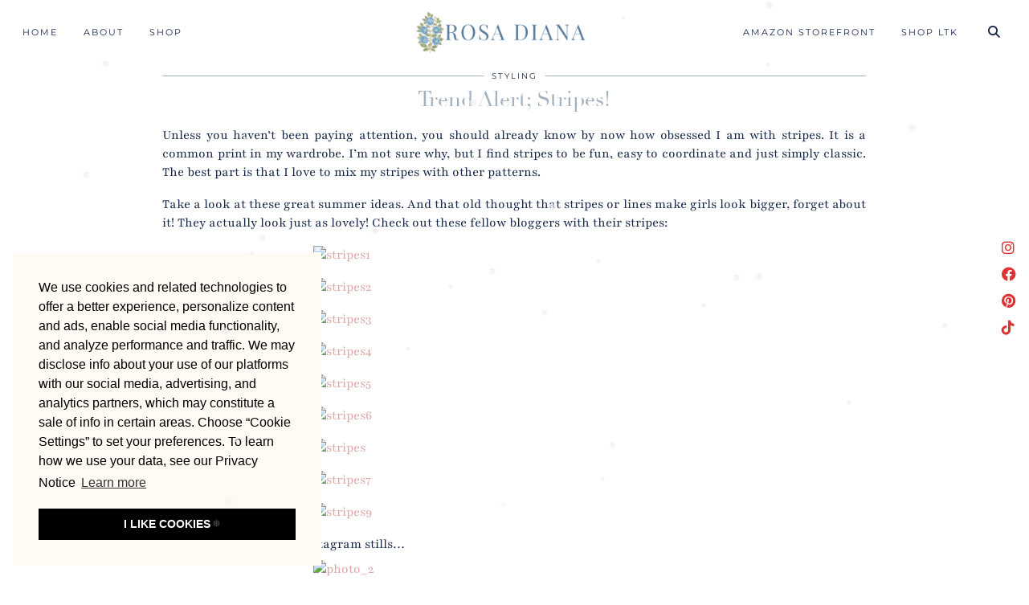

--- FILE ---
content_type: text/html; charset=UTF-8
request_url: https://rosa-diana.com/2014/06/currently-coveting-stripes/
body_size: 24041
content:
<!DOCTYPE html>
<html dir="ltr" lang="en-US" prefix="og: https://ogp.me/ns#">
<head>
	<meta charset="UTF-8">
	<meta name="viewport" content="width=device-width, initial-scale=1, maximum-scale=5">	<title>Trend Alert; Stripes! - Rosa Diana</title>

		<!-- All in One SEO 4.9.3 - aioseo.com -->
	<meta name="description" content="Unless you haven&#039;t been paying attention, you should already know by now how obsessed I am with stripes. It is a common print in my wardrobe. I&#039;m not sure why, but I find stripes to be fun, easy to coordinate and just simply classic. The best part is that I love to mix my stripes with other patterns." />
	<meta name="robots" content="max-image-preview:large" />
	<meta name="author" content="Rosa Diana"/>
	<link rel="canonical" href="https://rosa-diana.com/2014/06/currently-coveting-stripes/" />
	<meta name="generator" content="All in One SEO (AIOSEO) 4.9.3" />
		<meta property="og:locale" content="en_US" />
		<meta property="og:site_name" content="Rosa  Diana - Classic | New England | Lifestyle" />
		<meta property="og:type" content="article" />
		<meta property="og:title" content="Trend Alert; Stripes! - Rosa Diana" />
		<meta property="og:description" content="Unless you haven&#039;t been paying attention, you should already know by now how obsessed I am with stripes. It is a common print in my wardrobe. I&#039;m not sure why, but I find stripes to be fun, easy to coordinate and just simply classic. The best part is that I love to mix my stripes with other patterns." />
		<meta property="og:url" content="https://rosa-diana.com/2014/06/currently-coveting-stripes/" />
		<meta property="article:published_time" content="2014-06-12T11:55:35+00:00" />
		<meta property="article:modified_time" content="2014-06-12T11:55:35+00:00" />
		<meta name="twitter:card" content="summary" />
		<meta name="twitter:title" content="Trend Alert; Stripes! - Rosa Diana" />
		<meta name="twitter:description" content="Unless you haven&#039;t been paying attention, you should already know by now how obsessed I am with stripes. It is a common print in my wardrobe. I&#039;m not sure why, but I find stripes to be fun, easy to coordinate and just simply classic. The best part is that I love to mix my stripes with other patterns." />
		<script type="application/ld+json" class="aioseo-schema">
			{"@context":"https:\/\/schema.org","@graph":[{"@type":"BlogPosting","@id":"https:\/\/rosa-diana.com\/2014\/06\/currently-coveting-stripes\/#blogposting","name":"Trend Alert; Stripes! - Rosa Diana","headline":"Trend Alert; Stripes!","author":{"@id":"https:\/\/rosa-diana.com\/author\/rmdiana18\/#author"},"publisher":{"@id":"https:\/\/rosa-diana.com\/#person"},"image":{"@type":"ImageObject","url":4001},"datePublished":"2014-06-12T07:55:35-04:00","dateModified":"2014-06-12T07:55:35-04:00","inLanguage":"en-US","mainEntityOfPage":{"@id":"https:\/\/rosa-diana.com\/2014\/06\/currently-coveting-stripes\/#webpage"},"isPartOf":{"@id":"https:\/\/rosa-diana.com\/2014\/06\/currently-coveting-stripes\/#webpage"},"articleSection":"SPRING, Styling, patterns, stripes, summer"},{"@type":"BreadcrumbList","@id":"https:\/\/rosa-diana.com\/2014\/06\/currently-coveting-stripes\/#breadcrumblist","itemListElement":[{"@type":"ListItem","@id":"https:\/\/rosa-diana.com#listItem","position":1,"name":"Home","item":"https:\/\/rosa-diana.com","nextItem":{"@type":"ListItem","@id":"https:\/\/rosa-diana.com\/category\/styling\/#listItem","name":"Styling"}},{"@type":"ListItem","@id":"https:\/\/rosa-diana.com\/category\/styling\/#listItem","position":2,"name":"Styling","item":"https:\/\/rosa-diana.com\/category\/styling\/","nextItem":{"@type":"ListItem","@id":"https:\/\/rosa-diana.com\/category\/styling\/spring-styling\/#listItem","name":"SPRING"},"previousItem":{"@type":"ListItem","@id":"https:\/\/rosa-diana.com#listItem","name":"Home"}},{"@type":"ListItem","@id":"https:\/\/rosa-diana.com\/category\/styling\/spring-styling\/#listItem","position":3,"name":"SPRING","item":"https:\/\/rosa-diana.com\/category\/styling\/spring-styling\/","nextItem":{"@type":"ListItem","@id":"https:\/\/rosa-diana.com\/2014\/06\/currently-coveting-stripes\/#listItem","name":"Trend Alert; Stripes!"},"previousItem":{"@type":"ListItem","@id":"https:\/\/rosa-diana.com\/category\/styling\/#listItem","name":"Styling"}},{"@type":"ListItem","@id":"https:\/\/rosa-diana.com\/2014\/06\/currently-coveting-stripes\/#listItem","position":4,"name":"Trend Alert; Stripes!","previousItem":{"@type":"ListItem","@id":"https:\/\/rosa-diana.com\/category\/styling\/spring-styling\/#listItem","name":"SPRING"}}]},{"@type":"Person","@id":"https:\/\/rosa-diana.com\/author\/rmdiana18\/#author","url":"https:\/\/rosa-diana.com\/author\/rmdiana18\/","name":"Rosa Diana","image":{"@type":"ImageObject","@id":"https:\/\/rosa-diana.com\/2014\/06\/currently-coveting-stripes\/#authorImage","url":"https:\/\/secure.gravatar.com\/avatar\/110db8cb84a5e2aceb5174fe48ee76d32e2bf0171194a8837a41f435b4ec1f40?s=96&d=mm&r=g","width":96,"height":96,"caption":"Rosa Diana"}},{"@type":"WebPage","@id":"https:\/\/rosa-diana.com\/2014\/06\/currently-coveting-stripes\/#webpage","url":"https:\/\/rosa-diana.com\/2014\/06\/currently-coveting-stripes\/","name":"Trend Alert; Stripes! - Rosa Diana","description":"Unless you haven't been paying attention, you should already know by now how obsessed I am with stripes. It is a common print in my wardrobe. I'm not sure why, but I find stripes to be fun, easy to coordinate and just simply classic. The best part is that I love to mix my stripes with other patterns.","inLanguage":"en-US","isPartOf":{"@id":"https:\/\/rosa-diana.com\/#website"},"breadcrumb":{"@id":"https:\/\/rosa-diana.com\/2014\/06\/currently-coveting-stripes\/#breadcrumblist"},"author":{"@id":"https:\/\/rosa-diana.com\/author\/rmdiana18\/#author"},"creator":{"@id":"https:\/\/rosa-diana.com\/author\/rmdiana18\/#author"},"image":{"@type":"ImageObject","url":4001,"@id":"https:\/\/rosa-diana.com\/2014\/06\/currently-coveting-stripes\/#mainImage"},"primaryImageOfPage":{"@id":"https:\/\/rosa-diana.com\/2014\/06\/currently-coveting-stripes\/#mainImage"},"datePublished":"2014-06-12T07:55:35-04:00","dateModified":"2014-06-12T07:55:35-04:00"},{"@type":"WebSite","@id":"https:\/\/rosa-diana.com\/#website","url":"https:\/\/rosa-diana.com\/","name":"Rosa Diana","description":"Classic | New England | Lifestyle","inLanguage":"en-US","publisher":{"@id":"https:\/\/rosa-diana.com\/#person"}}]}
		</script>
		<!-- All in One SEO -->

<script type='application/javascript'  id='pys-version-script'>console.log('PixelYourSite Free version 11.1.5.2');</script>
<link rel='dns-prefetch' href='//cdnjs.cloudflare.com' />
<link rel='dns-prefetch' href='//www.googletagmanager.com' />
<link rel='dns-prefetch' href='//stats.wp.com' />
<link rel='dns-prefetch' href='//pipdigz.co.uk' />
<link rel='dns-prefetch' href='//fonts.bunny.net' />
<link rel='dns-prefetch' href='//v0.wordpress.com' />
<link rel='dns-prefetch' href='//pagead2.googlesyndication.com' />
<link rel="alternate" type="application/rss+xml" title="Rosa  Diana &raquo; Feed" href="https://rosa-diana.com/feed/" />
<link rel="alternate" type="application/rss+xml" title="Rosa  Diana &raquo; Comments Feed" href="https://rosa-diana.com/comments/feed/" />
<link rel="alternate" type="application/rss+xml" title="Rosa  Diana &raquo; Trend Alert; Stripes! Comments Feed" href="https://rosa-diana.com/2014/06/currently-coveting-stripes/feed/" />
<style id='wp-img-auto-sizes-contain-inline-css'>
img:is([sizes=auto i],[sizes^="auto," i]){contain-intrinsic-size:3000px 1500px}
/*# sourceURL=wp-img-auto-sizes-contain-inline-css */
</style>

<link rel='stylesheet' id='wp-block-library-css' href='https://rosa-diana.com/wp-content/plugins/gutenberg/build/styles/block-library/style.min.css?ver=22.4.1' media='all' />
<style id='global-styles-inline-css'>
:root{--wp--preset--aspect-ratio--square: 1;--wp--preset--aspect-ratio--4-3: 4/3;--wp--preset--aspect-ratio--3-4: 3/4;--wp--preset--aspect-ratio--3-2: 3/2;--wp--preset--aspect-ratio--2-3: 2/3;--wp--preset--aspect-ratio--16-9: 16/9;--wp--preset--aspect-ratio--9-16: 9/16;--wp--preset--color--black: #000000;--wp--preset--color--cyan-bluish-gray: #abb8c3;--wp--preset--color--white: #ffffff;--wp--preset--color--pale-pink: #f78da7;--wp--preset--color--vivid-red: #cf2e2e;--wp--preset--color--luminous-vivid-orange: #ff6900;--wp--preset--color--luminous-vivid-amber: #fcb900;--wp--preset--color--light-green-cyan: #7bdcb5;--wp--preset--color--vivid-green-cyan: #00d084;--wp--preset--color--pale-cyan-blue: #8ed1fc;--wp--preset--color--vivid-cyan-blue: #0693e3;--wp--preset--color--vivid-purple: #9b51e0;--wp--preset--gradient--vivid-cyan-blue-to-vivid-purple: linear-gradient(135deg,rgb(6,147,227) 0%,rgb(155,81,224) 100%);--wp--preset--gradient--light-green-cyan-to-vivid-green-cyan: linear-gradient(135deg,rgb(122,220,180) 0%,rgb(0,208,130) 100%);--wp--preset--gradient--luminous-vivid-amber-to-luminous-vivid-orange: linear-gradient(135deg,rgb(252,185,0) 0%,rgb(255,105,0) 100%);--wp--preset--gradient--luminous-vivid-orange-to-vivid-red: linear-gradient(135deg,rgb(255,105,0) 0%,rgb(207,46,46) 100%);--wp--preset--gradient--very-light-gray-to-cyan-bluish-gray: linear-gradient(135deg,rgb(238,238,238) 0%,rgb(169,184,195) 100%);--wp--preset--gradient--cool-to-warm-spectrum: linear-gradient(135deg,rgb(74,234,220) 0%,rgb(151,120,209) 20%,rgb(207,42,186) 40%,rgb(238,44,130) 60%,rgb(251,105,98) 80%,rgb(254,248,76) 100%);--wp--preset--gradient--blush-light-purple: linear-gradient(135deg,rgb(255,206,236) 0%,rgb(152,150,240) 100%);--wp--preset--gradient--blush-bordeaux: linear-gradient(135deg,rgb(254,205,165) 0%,rgb(254,45,45) 50%,rgb(107,0,62) 100%);--wp--preset--gradient--luminous-dusk: linear-gradient(135deg,rgb(255,203,112) 0%,rgb(199,81,192) 50%,rgb(65,88,208) 100%);--wp--preset--gradient--pale-ocean: linear-gradient(135deg,rgb(255,245,203) 0%,rgb(182,227,212) 50%,rgb(51,167,181) 100%);--wp--preset--gradient--electric-grass: linear-gradient(135deg,rgb(202,248,128) 0%,rgb(113,206,126) 100%);--wp--preset--gradient--midnight: linear-gradient(135deg,rgb(2,3,129) 0%,rgb(40,116,252) 100%);--wp--preset--font-size--small: 13px;--wp--preset--font-size--medium: 20px;--wp--preset--font-size--large: 36px;--wp--preset--font-size--x-large: 42px;--wp--preset--spacing--20: 0.44rem;--wp--preset--spacing--30: 0.67rem;--wp--preset--spacing--40: 1rem;--wp--preset--spacing--50: 1.5rem;--wp--preset--spacing--60: 2.25rem;--wp--preset--spacing--70: 3.38rem;--wp--preset--spacing--80: 5.06rem;--wp--preset--shadow--natural: 6px 6px 9px rgba(0, 0, 0, 0.2);--wp--preset--shadow--deep: 12px 12px 50px rgba(0, 0, 0, 0.4);--wp--preset--shadow--sharp: 6px 6px 0px rgba(0, 0, 0, 0.2);--wp--preset--shadow--outlined: 6px 6px 0px -3px rgb(255, 255, 255), 6px 6px rgb(0, 0, 0);--wp--preset--shadow--crisp: 6px 6px 0px rgb(0, 0, 0);}:where(body) { margin: 0; }:where(.is-layout-flex){gap: 0.5em;}:where(.is-layout-grid){gap: 0.5em;}body .is-layout-flex{display: flex;}.is-layout-flex{flex-wrap: wrap;align-items: center;}.is-layout-flex > :is(*, div){margin: 0;}body .is-layout-grid{display: grid;}.is-layout-grid > :is(*, div){margin: 0;}body{padding-top: 0px;padding-right: 0px;padding-bottom: 0px;padding-left: 0px;}a:where(:not(.wp-element-button)){text-decoration: underline;}:root :where(.wp-element-button, .wp-block-button__link){background-color: #32373c;border-width: 0;color: #fff;font-family: inherit;font-size: inherit;font-style: inherit;font-weight: inherit;letter-spacing: inherit;line-height: inherit;padding-top: calc(0.667em + 2px);padding-right: calc(1.333em + 2px);padding-bottom: calc(0.667em + 2px);padding-left: calc(1.333em + 2px);text-decoration: none;text-transform: inherit;}.has-black-color{color: var(--wp--preset--color--black) !important;}.has-cyan-bluish-gray-color{color: var(--wp--preset--color--cyan-bluish-gray) !important;}.has-white-color{color: var(--wp--preset--color--white) !important;}.has-pale-pink-color{color: var(--wp--preset--color--pale-pink) !important;}.has-vivid-red-color{color: var(--wp--preset--color--vivid-red) !important;}.has-luminous-vivid-orange-color{color: var(--wp--preset--color--luminous-vivid-orange) !important;}.has-luminous-vivid-amber-color{color: var(--wp--preset--color--luminous-vivid-amber) !important;}.has-light-green-cyan-color{color: var(--wp--preset--color--light-green-cyan) !important;}.has-vivid-green-cyan-color{color: var(--wp--preset--color--vivid-green-cyan) !important;}.has-pale-cyan-blue-color{color: var(--wp--preset--color--pale-cyan-blue) !important;}.has-vivid-cyan-blue-color{color: var(--wp--preset--color--vivid-cyan-blue) !important;}.has-vivid-purple-color{color: var(--wp--preset--color--vivid-purple) !important;}.has-black-background-color{background-color: var(--wp--preset--color--black) !important;}.has-cyan-bluish-gray-background-color{background-color: var(--wp--preset--color--cyan-bluish-gray) !important;}.has-white-background-color{background-color: var(--wp--preset--color--white) !important;}.has-pale-pink-background-color{background-color: var(--wp--preset--color--pale-pink) !important;}.has-vivid-red-background-color{background-color: var(--wp--preset--color--vivid-red) !important;}.has-luminous-vivid-orange-background-color{background-color: var(--wp--preset--color--luminous-vivid-orange) !important;}.has-luminous-vivid-amber-background-color{background-color: var(--wp--preset--color--luminous-vivid-amber) !important;}.has-light-green-cyan-background-color{background-color: var(--wp--preset--color--light-green-cyan) !important;}.has-vivid-green-cyan-background-color{background-color: var(--wp--preset--color--vivid-green-cyan) !important;}.has-pale-cyan-blue-background-color{background-color: var(--wp--preset--color--pale-cyan-blue) !important;}.has-vivid-cyan-blue-background-color{background-color: var(--wp--preset--color--vivid-cyan-blue) !important;}.has-vivid-purple-background-color{background-color: var(--wp--preset--color--vivid-purple) !important;}.has-black-border-color{border-color: var(--wp--preset--color--black) !important;}.has-cyan-bluish-gray-border-color{border-color: var(--wp--preset--color--cyan-bluish-gray) !important;}.has-white-border-color{border-color: var(--wp--preset--color--white) !important;}.has-pale-pink-border-color{border-color: var(--wp--preset--color--pale-pink) !important;}.has-vivid-red-border-color{border-color: var(--wp--preset--color--vivid-red) !important;}.has-luminous-vivid-orange-border-color{border-color: var(--wp--preset--color--luminous-vivid-orange) !important;}.has-luminous-vivid-amber-border-color{border-color: var(--wp--preset--color--luminous-vivid-amber) !important;}.has-light-green-cyan-border-color{border-color: var(--wp--preset--color--light-green-cyan) !important;}.has-vivid-green-cyan-border-color{border-color: var(--wp--preset--color--vivid-green-cyan) !important;}.has-pale-cyan-blue-border-color{border-color: var(--wp--preset--color--pale-cyan-blue) !important;}.has-vivid-cyan-blue-border-color{border-color: var(--wp--preset--color--vivid-cyan-blue) !important;}.has-vivid-purple-border-color{border-color: var(--wp--preset--color--vivid-purple) !important;}.has-vivid-cyan-blue-to-vivid-purple-gradient-background{background: var(--wp--preset--gradient--vivid-cyan-blue-to-vivid-purple) !important;}.has-light-green-cyan-to-vivid-green-cyan-gradient-background{background: var(--wp--preset--gradient--light-green-cyan-to-vivid-green-cyan) !important;}.has-luminous-vivid-amber-to-luminous-vivid-orange-gradient-background{background: var(--wp--preset--gradient--luminous-vivid-amber-to-luminous-vivid-orange) !important;}.has-luminous-vivid-orange-to-vivid-red-gradient-background{background: var(--wp--preset--gradient--luminous-vivid-orange-to-vivid-red) !important;}.has-very-light-gray-to-cyan-bluish-gray-gradient-background{background: var(--wp--preset--gradient--very-light-gray-to-cyan-bluish-gray) !important;}.has-cool-to-warm-spectrum-gradient-background{background: var(--wp--preset--gradient--cool-to-warm-spectrum) !important;}.has-blush-light-purple-gradient-background{background: var(--wp--preset--gradient--blush-light-purple) !important;}.has-blush-bordeaux-gradient-background{background: var(--wp--preset--gradient--blush-bordeaux) !important;}.has-luminous-dusk-gradient-background{background: var(--wp--preset--gradient--luminous-dusk) !important;}.has-pale-ocean-gradient-background{background: var(--wp--preset--gradient--pale-ocean) !important;}.has-electric-grass-gradient-background{background: var(--wp--preset--gradient--electric-grass) !important;}.has-midnight-gradient-background{background: var(--wp--preset--gradient--midnight) !important;}.has-small-font-size{font-size: var(--wp--preset--font-size--small) !important;}.has-medium-font-size{font-size: var(--wp--preset--font-size--medium) !important;}.has-large-font-size{font-size: var(--wp--preset--font-size--large) !important;}.has-x-large-font-size{font-size: var(--wp--preset--font-size--x-large) !important;}
/*# sourceURL=global-styles-inline-css */
</style>

<style id='classic-theme-styles-inline-css'>
.wp-block-button__link{background-color:#32373c;border-radius:9999px;box-shadow:none;color:#fff;font-size:1.125em;padding:calc(.667em + 2px) calc(1.333em + 2px);text-decoration:none}.wp-block-file__button{background:#32373c;color:#fff}.wp-block-accordion-heading{margin:0}.wp-block-accordion-heading__toggle{background-color:inherit!important;color:inherit!important}.wp-block-accordion-heading__toggle:not(:focus-visible){outline:none}.wp-block-accordion-heading__toggle:focus,.wp-block-accordion-heading__toggle:hover{background-color:inherit!important;border:none;box-shadow:none;color:inherit;padding:var(--wp--preset--spacing--20,1em) 0;text-decoration:none}.wp-block-accordion-heading__toggle:focus-visible{outline:auto;outline-offset:0}
/*# sourceURL=https://rosa-diana.com/wp-content/plugins/gutenberg/build/styles/block-library/classic.min.css */
</style>
<link rel='stylesheet' id='titan-adminbar-styles-css' href='https://rosa-diana.com/wp-content/plugins/anti-spam/assets/css/admin-bar.css?ver=7.4.0' media='all' />
<link rel='stylesheet' id='jpibfi-style-css' href='https://rosa-diana.com/wp-content/plugins/jquery-pin-it-button-for-images/css/client.css?ver=3.0.6' media='all' />
<link rel='stylesheet' id='ub-extension-style-css-css' href='https://rosa-diana.com/wp-content/plugins/ultimate-blocks/src/extensions/style.css?ver=6.9' media='all' />
<link rel='stylesheet' id='wp-snow-effect-css' href='https://rosa-diana.com/wp-content/plugins/wp-snow-effect/public/css/wp-snow-effect-public.css?ver=1.0.0' media='all' />
<link rel='stylesheet' id='p3-core-responsive-css' href='https://pipdigz.co.uk/p3/css/core_resp.css' media='all' />
<link rel='stylesheet' id='pipdig-didza-css' href='https://pipdigz.co.uk/fonts/gaqweopfkgksdklfgjslfkhjdtyy/style.css' media='all' />
<link rel='stylesheet' id='pipdig-style-css' href='https://rosa-diana.com/wp-content/themes/pipdig-lavoie/style.css?ver=1737076054' media='all' />
<link rel='stylesheet' id='pipdig-responsive-css' href='https://rosa-diana.com/wp-content/themes/pipdig-lavoie/css/responsive.css?ver=1737076054' media='all' />
<link rel='stylesheet' id='pipdig-fonts-css' href='https://fonts.bunny.net/css?family=Montserrat:400,400i,500,500i,600,600i|Playfair+Display:400,400i,700,700i|Playfair:400,400i,700,700i' media='all' />
<style id='kadence-blocks-global-variables-inline-css'>
:root {--global-kb-font-size-sm:clamp(0.8rem, 0.73rem + 0.217vw, 0.9rem);--global-kb-font-size-md:clamp(1.1rem, 0.995rem + 0.326vw, 1.25rem);--global-kb-font-size-lg:clamp(1.75rem, 1.576rem + 0.543vw, 2rem);--global-kb-font-size-xl:clamp(2.25rem, 1.728rem + 1.63vw, 3rem);--global-kb-font-size-xxl:clamp(2.5rem, 1.456rem + 3.26vw, 4rem);--global-kb-font-size-xxxl:clamp(2.75rem, 0.489rem + 7.065vw, 6rem);}:root {--global-palette1: #3182CE;--global-palette2: #2B6CB0;--global-palette3: #1A202C;--global-palette4: #2D3748;--global-palette5: #4A5568;--global-palette6: #718096;--global-palette7: #EDF2F7;--global-palette8: #F7FAFC;--global-palette9: #ffffff;}
/*# sourceURL=kadence-blocks-global-variables-inline-css */
</style>
<script src="https://rosa-diana.com/wp-includes/js/jquery/jquery.min.js?ver=3.7.1" id="jquery-core-js"></script>
<script src="https://rosa-diana.com/wp-includes/js/jquery/jquery-migrate.min.js?ver=3.4.1" id="jquery-migrate-js"></script>
<script src="https://rosa-diana.com/wp-content/plugins/pixelyoursite/dist/scripts/jquery.bind-first-0.2.3.min.js?ver=0.2.3" id="jquery-bind-first-js"></script>
<script src="https://rosa-diana.com/wp-content/plugins/pixelyoursite/dist/scripts/js.cookie-2.1.3.min.js?ver=2.1.3" id="js-cookie-pys-js"></script>
<script src="https://rosa-diana.com/wp-content/plugins/pixelyoursite/dist/scripts/tld.min.js?ver=2.3.1" id="js-tld-js"></script>
<script id="pys-js-extra">
var pysOptions = {"staticEvents":[],"dynamicEvents":[],"triggerEvents":[],"triggerEventTypes":[],"debug":"","siteUrl":"https://rosa-diana.com","ajaxUrl":"https://rosa-diana.com/wp-admin/admin-ajax.php","ajax_event":"c02760fe5b","enable_remove_download_url_param":"1","cookie_duration":"7","last_visit_duration":"60","enable_success_send_form":"","ajaxForServerEvent":"1","ajaxForServerStaticEvent":"1","useSendBeacon":"1","send_external_id":"1","external_id_expire":"180","track_cookie_for_subdomains":"1","google_consent_mode":"1","gdpr":{"ajax_enabled":false,"all_disabled_by_api":false,"facebook_disabled_by_api":false,"analytics_disabled_by_api":false,"google_ads_disabled_by_api":false,"pinterest_disabled_by_api":false,"bing_disabled_by_api":false,"reddit_disabled_by_api":false,"externalID_disabled_by_api":false,"facebook_prior_consent_enabled":true,"analytics_prior_consent_enabled":true,"google_ads_prior_consent_enabled":null,"pinterest_prior_consent_enabled":true,"bing_prior_consent_enabled":true,"cookiebot_integration_enabled":false,"cookiebot_facebook_consent_category":"marketing","cookiebot_analytics_consent_category":"statistics","cookiebot_tiktok_consent_category":"marketing","cookiebot_google_ads_consent_category":"marketing","cookiebot_pinterest_consent_category":"marketing","cookiebot_bing_consent_category":"marketing","consent_magic_integration_enabled":false,"real_cookie_banner_integration_enabled":false,"cookie_notice_integration_enabled":false,"cookie_law_info_integration_enabled":false,"analytics_storage":{"enabled":true,"value":"granted","filter":false},"ad_storage":{"enabled":true,"value":"granted","filter":false},"ad_user_data":{"enabled":true,"value":"granted","filter":false},"ad_personalization":{"enabled":true,"value":"granted","filter":false}},"cookie":{"disabled_all_cookie":false,"disabled_start_session_cookie":false,"disabled_advanced_form_data_cookie":false,"disabled_landing_page_cookie":false,"disabled_first_visit_cookie":false,"disabled_trafficsource_cookie":false,"disabled_utmTerms_cookie":false,"disabled_utmId_cookie":false},"tracking_analytics":{"TrafficSource":"direct","TrafficLanding":"undefined","TrafficUtms":[],"TrafficUtmsId":[]},"GATags":{"ga_datalayer_type":"default","ga_datalayer_name":"dataLayerPYS"},"woo":{"enabled":false},"edd":{"enabled":false},"cache_bypass":"1769537210"};
//# sourceURL=pys-js-extra
</script>
<script src="https://rosa-diana.com/wp-content/plugins/pixelyoursite/dist/scripts/public.js?ver=11.1.5.2" id="pys-js"></script>

<!-- Google tag (gtag.js) snippet added by Site Kit -->
<!-- Google Analytics snippet added by Site Kit -->
<script src="https://www.googletagmanager.com/gtag/js?id=GT-MJBB225" id="google_gtagjs-js" async></script>
<script id="google_gtagjs-js-after">
window.dataLayer = window.dataLayer || [];function gtag(){dataLayer.push(arguments);}
gtag("set","linker",{"domains":["rosa-diana.com"]});
gtag("js", new Date());
gtag("set", "developer_id.dZTNiMT", true);
gtag("config", "GT-MJBB225");
 window._googlesitekit = window._googlesitekit || {}; window._googlesitekit.throttledEvents = []; window._googlesitekit.gtagEvent = (name, data) => { var key = JSON.stringify( { name, data } ); if ( !! window._googlesitekit.throttledEvents[ key ] ) { return; } window._googlesitekit.throttledEvents[ key ] = true; setTimeout( () => { delete window._googlesitekit.throttledEvents[ key ]; }, 5 ); gtag( "event", name, { ...data, event_source: "site-kit" } ); }; 
//# sourceURL=google_gtagjs-js-after
</script>
<link rel="https://api.w.org/" href="https://rosa-diana.com/wp-json/" /><link rel="alternate" title="JSON" type="application/json" href="https://rosa-diana.com/wp-json/wp/v2/posts/3975" /><link rel="EditURI" type="application/rsd+xml" title="RSD" href="https://rosa-diana.com/xmlrpc.php?rsd" />
<meta name="generator" content="WordPress 6.9" />
<link rel='shortlink' href='https://wp.me/p9vFmP-127' />
<meta name="generator" content="Site Kit by Google 1.171.0" /><style type="text/css">
	a.pinit-button.custom span {
	background-image: url("http://rosa-diana.com/wp-content/uploads/2018/02/pinit3.png");	}

	.pinit-hover {
		opacity: 0.8 !important;
		filter: alpha(opacity=80) !important;
	}
	a.pinit-button {
	border-bottom: 0 !important;
	box-shadow: none !important;
	margin-bottom: 0 !important;
}
a.pinit-button::after {
    display: none;
}</style>
			<style>img#wpstats{display:none}</style>
		<!--noptimize--> <!-- Cust --> <style>body, .entry-content h2,.entry-content h3,.entry-content h4,.entry-content h5,.entry-content h6, .pipdig_meta a, .entry-meta, .entry-meta a, .site-main .post-navigation a, .site-main .post-navigation .meta-nav, .addthis_toolbox .pipdigicons, #reply-title, .pipdig_p3_related_title a, .wp-block-image figcaption, .p3_popular_posts_widget h4, select, textarea, input[type="text"], input[type="password"], input[type="datetime"], input[type="datetime-local"], input[type="date"], input[type="month"], input[type="time"], input[type="week"], input[type="number"], input[type="email"], input[type="url"], input[type="search"], input[type="tel"], input[type="color"], .form-control, .p3_search_overlay-content input[type="search"] {color:#162749}.pipdig_p3_related_title a {color:#162749 !important}.pipdig_masonry_post_title a,.entry-title,.entry-title a,.entry-title a:active,.entry-title a:visited{color:#a2b1bf}.pipdig_masonry_post_title a:hover,.entry-title a:hover{color:#162749}a, .entry-content a {color:#dda6a6}a:hover{color:#a2b1bf}.p_section_title_border, .pipdig_cat, .entry-header .entry-meta, .hentry.floated_summary_post, .slicknav_menu, .site-top, .widget-title, .social-footer-outer, .pipdig_section_title, #p3_trending_bar .widget-title {border-color:#a2b1bf}.widget-title, .p_section_title h2 {color:#a2b1bf}.more-link, .read-more, #pipdig_masonry_container .read-more, .btn, button, input[type="button"], input[type="reset"], input[type="submit"], .more-link:hover, .read-more:hover, #pipdig_masonry_container .read-more:hover, .btn:hover, button:hover, input[type="button"]:hover, input[type="reset"]:hover, input[type="submit"]:hover, #p_feature_slider_nav div {background:#d3cdc2;border:0}.site-footer,.p3_instagram_footer_title_bar{background:#a2b1bf}body {font-family: "Playfair";}body {font-size:17px; line-height: 1.4;}.site-title {font-family: "Playfair Display"; line-height: 1;} @media only screen and (max-width: 769px) { .site-title {font-size: 45px} }@media only screen and (min-width:770px) {
				.site-title {font-size:40px}}.p_section_title h2, #p3_instagram_kensington .widget-title {font-family: "Playfair Display"; line-height: 1; font-weight: 400;} .p_section_title_border {margin-top: 10px;} .p_section_title { margin-bottom: auto; }.p_section_title h2, #p3_instagram_kensington .widget-title {font-size:24px; } .p_section_title_border {margin-top: 10px;}.site-main .container {max-width:900px}
		@media only screen and (min-width: 720px) {
			#siteHeaderCont.site-header-bg-color .site-title img {
				max-height: 60px;
			}
			#siteHeaderCont.site-header-bg-color.wpadminbar-nudge {
				padding-top: 0 !important;
			}
			#siteHeaderCont.site-header-bg-color {
				height: 75px !important;
			}
		}
		@media only screen and (min-width: 720px) {
			#siteHeaderCont:hover, .menu-bar ul ul, .slicknav_open-menu { background: rgba(255, 255, 255, .8); }
		}
		#siteHeaderCont.site-header-bg-color, .site-header-bg-color, .single .slicknav_menu, .page .slicknav_menu, .menu-bar ul ul, .slicknav_open-menu { background: rgba(255, 255, 255, .8); }#siteHeaderCont, #siteHeaderCont.site-header-bg-color, .site-header-bg-color, .slicknav_open-menu { background: rgba(255, 255, 255, .8); }.site-description, .site-title, .site-title a, .menu-bar ul li a, .slicknav_brand, .slicknav_brand a, .slicknav_nav a, .slicknav_menu .slicknav_menutxt, .pipdig_navbar_search input {color:#162749}.pipdig_navbar_search input::-webkit-input-placeholder {color:#162749}.pipdig_navbar_search input:-moz-placeholder {color:#162749}.pipdig_navbar_search input::-moz-placeholder {color:#162749}.pipdig_navbar_search input:-ms-input-placeholder {color:#162749}.site-title a:hover, .menu-bar ul li a:hover, .menu-bar ul ul li > a:hover, .menu-bar ul ul li:hover > a{color:#162749}#siteHeader { background-attachment: scroll; }</style> <!-- /Cust --> <!--/noptimize-->
<!-- Google AdSense meta tags added by Site Kit -->
<meta name="google-adsense-platform-account" content="ca-host-pub-2644536267352236">
<meta name="google-adsense-platform-domain" content="sitekit.withgoogle.com">
<!-- End Google AdSense meta tags added by Site Kit -->
<script type='application/javascript' id='pys-config-warning-script'>console.warn('PixelYourSite: no pixel configured.');</script>

<!-- Google AdSense snippet added by Site Kit -->
<script async src="https://pagead2.googlesyndication.com/pagead/js/adsbygoogle.js?client=ca-pub-2989274629805220&amp;host=ca-host-pub-2644536267352236" crossorigin="anonymous"></script>

<!-- End Google AdSense snippet added by Site Kit -->
<link rel="icon" href="https://rosa-diana.com/wp-content/uploads/2025/04/cropped-favicon-logo-2025.1-32x32.png" sizes="32x32" />
<link rel="icon" href="https://rosa-diana.com/wp-content/uploads/2025/04/cropped-favicon-logo-2025.1-192x192.png" sizes="192x192" />
<link rel="apple-touch-icon" href="https://rosa-diana.com/wp-content/uploads/2025/04/cropped-favicon-logo-2025.1-180x180.png" />
<meta name="msapplication-TileImage" content="https://rosa-diana.com/wp-content/uploads/2025/04/cropped-favicon-logo-2025.1-270x270.png" />
		<style id="wp-custom-css">
			.site-content {
        margin-top: 0;
        padding-top: 0;
    }
.site-main .container {
    padding-top: 0px;
    padding-bottom: 10px;		</style>
			<!-- p3 navbar icon size -->
	<style>
		.menu-bar ul li.top-socialz a { font-size: 15px !important }
	</style>
	<!-- p3 navbar icon size END -->
	<!-- pipdig p3 custom code head --> <script id="mcjs">!function(c,h,i,m,p){m=c.createElement(h),p=c.getElementsByTagName(h)[0],m.async=1,m.src=i,p.parentNode.insertBefore(m,p)}(document,"script","https://chimpstatic.com/mcjs-connected/js/users/e848352faaa33f77ac1f5a5be/f9746a5543c84e4c5bd365a07.js");</script>
<script>
  (function(w, d, t, h, s, n) {
    w.FlodeskObject = n;
    var fn = function() {
      (w[n].q = w[n].q || []).push(arguments);
    };

    w[n] = w[n] || fn;
    var f = d.getElementsByTagName(t)[0];
    var v = '?v=' + Math.floor(new Date().getTime() / (120 * 1000)) * 60;
    var sm = d.createElement(t);
    sm.async = true;
    sm.type = 'module';
    sm.src = h + s + '.mjs' + v;
    f.parentNode.insertBefore(sm, f);
    var sn = d.createElement(t);
    sn.async = true;
    sn.noModule = true;
    sn.src = h + s + '.js' + v;
    f.parentNode.insertBefore(sn, f);
  })(window, document, 'script', 'https://assets.flodesk.com', '/universal', 'fd');
</script>
<script>
  window.fd('form', {
    formId: '64fb1179499f9e54b3a1a707'
  });
</script>
<script>
  (function(w, d, t, h, s, n) {
    w.FlodeskObject = n;
    var fn = function() {
      (w[n].q = w[n].q || []).push(arguments);
    };
    w[n] = w[n] || fn;
    var f = d.getElementsByTagName(t)[0];
    var v = '?v=' + Math.floor(new Date().getTime() / (120 * 1000)) * 60;
    var sm = d.createElement(t);
    sm.async = true;
    sm.type = 'module';
    sm.src = h + s + '.mjs' + v;
    f.parentNode.insertBefore(sm, f);
    var sn = d.createElement(t);
    sn.async = true;
    sn.noModule = true;
    sn.src = h + s + '.js' + v;
    f.parentNode.insertBefore(sn, f);
  })(window, document, 'script', 'https://assets.flodesk.com', '/universal', 'fd');
</script>
<script>
  window.fd('form', {
    formId: '66044f4c87a51be016dc43db'
  });
</script>
<script>
  (function(w, d, t, h, s, n) {
    w.FlodeskObject = n;
    var fn = function() {
      (w[n].q = w[n].q || []).push(arguments);
    };
    w[n] = w[n] || fn;
    var f = d.getElementsByTagName(t)[0];
    var v = '?v=' + Math.floor(new Date().getTime() / (120 * 1000)) * 60;
    var sm = d.createElement(t);
    sm.async = true;
    sm.type = 'module';
    sm.src = h + s + '.mjs' + v;
    f.parentNode.insertBefore(sm, f);
    var sn = d.createElement(t);
    sn.async = true;
    sn.noModule = true;
    sn.src = h + s + '.js' + v;
    f.parentNode.insertBefore(sn, f);
  })(window, document, 'script', 'https://assets.flodesk.com', '/universal', 'fd');
</script>
<script>
  window.fd('form', {
    formId: '6621336f63e3c325baf3646d'
  });
</script>
<script>
  (function(w, d, t, h, s, n) {
    w.FlodeskObject = n;
    var fn = function() {
      (w[n].q = w[n].q || []).push(arguments);
    };
    w[n] = w[n] || fn;
    var f = d.getElementsByTagName(t)[0];
    var v = '?v=' + Math.floor(new Date().getTime() / (120 * 1000)) * 60;
    var sm = d.createElement(t);
    sm.async = true;
    sm.type = 'module';
    sm.src = h + s + '.mjs' + v;
    f.parentNode.insertBefore(sm, f);
    var sn = d.createElement(t);
    sn.async = true;
    sn.noModule = true;
    sn.src = h + s + '.js' + v;
    f.parentNode.insertBefore(sn, f);
  })(window, document, 'script', 'https://assets.flodesk.com', '/universal', 'fd');
</script>
<script>
  window.fd('form', {
    formId: '66045366634d89b0abfdf628'
  });
</script> <!-- // pipdig p3 custom code head -->	</head>

<body class="wp-singular post-template-default single single-post postid-3975 single-format-standard wp-theme-pipdig-lavoie">

	<div id="p3_social_sidebar" class="p3_social_sidebar_right"><style scoped>#p3_social_sidebar a {color:#dd3333}#p3_social_sidebar .pipdigicons {font-size:18px}</style><a href="https://instagram.com/rosa.m.diana" target="_blank" rel="nofollow noopener"><i class="pipdigicons pipdigicons_fab pipdigicons-instagram"></i></a><a href="https://www.facebook.com/rosa.diana4/" target="_blank" rel="nofollow noopener"><i class="pipdigicons pipdigicons_fab pipdigicons-facebook"></i></a><a href="https://pinterest.com/rmdiana4" target="_blank" rel="nofollow noopener"><i class="pipdigicons pipdigicons_fab pipdigicons-pinterest"></i></a><a href="https://www.tiktok.com/@rmdiana6" target="_blank" rel="nofollow noopener"><i class="pipdigicons pipdigicons_fab pipdigicons-tiktok"></i></a></div>
		<header id="siteHeader" class="site-header nopin p3_cover_me " >

		<div id="siteHeaderCont" class="clearfix container ">
			<div class="row">
				<div class="col-xs-12 col-sm-4">
					<nav id="top_menu_1" class="site-menu">
						<div class="menu-bar"><ul id="menu-main-menu" class="menu"><li id="menu-item-84" class="menu-item menu-item-type-custom menu-item-object-custom menu-item-home menu-item-84"><a href="https://rosa-diana.com">Home</a></li>
<li id="menu-item-45483" class="menu-item menu-item-type-custom menu-item-object-custom menu-item-has-children menu-item-45483"><a href="https://rosa-diana.com/about/">ABOUT</a>
<ul class="sub-menu">
	<li id="menu-item-45488" class="menu-item menu-item-type-custom menu-item-object-custom menu-item-45488"><a href="https://rosa-diana.com/disclosure/">DISCLOSURE</a></li>
	<li id="menu-item-611" class="menu-item menu-item-type-post_type menu-item-object-page menu-item-611"><a href="https://rosa-diana.com/contact/">WORK WITH US</a></li>
</ul>
</li>
<li id="menu-item-51893" class="menu-item menu-item-type-post_type menu-item-object-page menu-item-has-children menu-item-51893"><a href="https://rosa-diana.com/shop-2/">SHOP</a>
<ul class="sub-menu">
	<li id="menu-item-51901" class="menu-item menu-item-type-post_type menu-item-object-page menu-item-51901"><a href="https://rosa-diana.com/shop-fashion/">FASHION PICKS</a></li>
	<li id="menu-item-51899" class="menu-item menu-item-type-post_type menu-item-object-page menu-item-51899"><a href="https://rosa-diana.com/beauty-picks-2/">BEAUTY PICKS</a></li>
	<li id="menu-item-51900" class="menu-item menu-item-type-post_type menu-item-object-page menu-item-51900"><a href="https://rosa-diana.com/shop-2/teen-style/">TEEN STYLE</a></li>
	<li id="menu-item-51895" class="menu-item menu-item-type-post_type menu-item-object-page menu-item-51895"><a href="https://rosa-diana.com/for-baby/">For Baby</a></li>
	<li id="menu-item-51896" class="menu-item menu-item-type-post_type menu-item-object-page menu-item-51896"><a href="https://rosa-diana.com/fitness/">FITNESS</a></li>
	<li id="menu-item-51897" class="menu-item menu-item-type-post_type menu-item-object-page menu-item-51897"><a href="https://rosa-diana.com/for-him/">FOR HIM</a></li>
	<li id="menu-item-51898" class="menu-item menu-item-type-post_type menu-item-object-page menu-item-51898"><a href="https://rosa-diana.com/for-your-pets/">FOR PETS</a></li>
	<li id="menu-item-51894" class="menu-item menu-item-type-post_type menu-item-object-page menu-item-51894"><a href="https://rosa-diana.com/travel-must-haves/">Travel Must-Haves</a></li>
</ul>
</li>
</ul></div>					</nav>
				</div>
				<div class="col-xs-12 col-sm-4 site-branding">
											<div class="site-title">
							<a href="https://rosa-diana.com/" title="Rosa  Diana" rel="home">
								<img data-pin-nopin="true" src="https://rosa-diana.com/wp-content/uploads/2025/04/blog-header-Rosa-Diana.6.0.png" alt="Rosa  Diana" />
							</a>
						</div>
														</div>
								<div class="col-xs-12 col-sm-4">
					<nav id="top_menu_2" class="site-menu">
						<div class="menu-bar"><ul id="menu-2nd-main" class="menu"><li id="menu-item-45388" class="menu-item menu-item-type-custom menu-item-object-custom menu-item-45388"><a href="https://www.amazon.com/shop/rosa.diana4?ref_=cm_sw_r_cp_ud_aipsfshop_aipsfrosa.diana4_W78KVGB7AXN01Z81WJGG_1">AMAZON STOREFRONT</a></li>
<li id="menu-item-45387" class="menu-item menu-item-type-custom menu-item-object-custom menu-item-45387"><a href="https://www.shopltk.com/explore/rosa.m.diana">SHOP LTK</a></li>
<li class="socialz top-socialz"><a id="p3_search_btn" class="toggle-search" aria-label="Search" title="Search"><i class="pipdigicons pipdigicons-search" aria-hidden="true"></i></a></li><li class="pipdig_navbar_search"><form role="search" method="get" class="search-form" action="https://rosa-diana.com/">
	<div class="form-group">
		<input type="search" class="form-control" placeholder="Search..." value="" name="s" autocomplete="off" minlength="2" required>
	</div>
</form></li></ul></div>					</nav>
				</div>
							</div>
		</div>
	</header><!-- .site-header -->

	<div class="site-main">

	
<div class="clearfix container">

	<div class="row">
	
		<div class="col-xs-12 content-area">

		
			
<article id="post-3975" class="clearfix post-3975 post type-post status-publish format-standard has-post-thumbnail hentry category-spring-styling category-styling tag-patterns tag-stripes tag-summer" >
	
	<header class="entry-header">
					<div class="entry-meta">
				<span class="date-bar-white-bg">
				
										
										
											<span class="main_cat"><a href="https://rosa-diana.com/category/styling/">Styling</a></span>
										
										
				</span>
			</div>
				<h1 class="entry-title p_post_titles_font">Trend Alert; Stripes!</h1>	</header><!-- .entry-header -->

	<div class="clearfix entry-content">

				
			
		<input class="jpibfi" type="hidden"><p>Unless you haven&#8217;t been paying attention, you should&nbsp;already know by now how obsessed I am with stripes. It is a common print&nbsp;in my wardrobe. I&#8217;m not sure why, but I find stripes to be fun, easy to coordinate and just simply classic. The best part is that I love&nbsp;to mix my stripes with other patterns.</p>
<p>Take a look at these great summer ideas. And that old thought&nbsp;that stripes or lines make girls look bigger, forget about it! They actually look just as lovely! Check out these&nbsp;fellow bloggers with their stripes:</p>
<p><a href="http://bowsandsequins.com/2013/10/08/navy-neon/"><img fetchpriority="high" decoding="async" class="aligncenter wp-image-3976" src="http://ladydianaspearls.com/wp-content/uploads/2014/06/stripes1.jpg" alt="stripes1" width="500" height="333" data-jpibfi-post-excerpt="" data-jpibfi-post-url="https://rosa-diana.com/2014/06/currently-coveting-stripes/" data-jpibfi-post-title="Trend Alert; Stripes!" data-jpibfi-src="http://ladydianaspearls.com/wp-content/uploads/2014/06/stripes1.jpg" ></a></p>
<p><a href="http://skirttherulesblog.com/2014/06/05/summer-striped-skirt/"><img decoding="async" class="aligncenter wp-image-3979" src="http://ladydianaspearls.com/wp-content/uploads/2014/06/stripes2.jpg" alt="stripes2" width="500" height="700" data-jpibfi-post-excerpt="" data-jpibfi-post-url="https://rosa-diana.com/2014/06/currently-coveting-stripes/" data-jpibfi-post-title="Trend Alert; Stripes!" data-jpibfi-src="http://ladydianaspearls.com/wp-content/uploads/2014/06/stripes2.jpg" ></a></p>
<p><a href="http://meagansmoda.com/2014/05/27/summer-stripes/"><img decoding="async" class="aligncenter wp-image-3981" src="http://ladydianaspearls.com/wp-content/uploads/2014/06/stripes3.jpg" alt="stripes3" width="500" height="750" data-jpibfi-post-excerpt="" data-jpibfi-post-url="https://rosa-diana.com/2014/06/currently-coveting-stripes/" data-jpibfi-post-title="Trend Alert; Stripes!" data-jpibfi-src="http://ladydianaspearls.com/wp-content/uploads/2014/06/stripes3.jpg" ></a></p>
<p><a href="http://www.sydnestyle.com/2014/03/sporty-stripes/"><img loading="lazy" decoding="async" class="aligncenter wp-image-3983" src="http://ladydianaspearls.com/wp-content/uploads/2014/06/stripes4.jpg" alt="stripes4" width="500" height="680" data-jpibfi-post-excerpt="" data-jpibfi-post-url="https://rosa-diana.com/2014/06/currently-coveting-stripes/" data-jpibfi-post-title="Trend Alert; Stripes!" data-jpibfi-src="http://ladydianaspearls.com/wp-content/uploads/2014/06/stripes4.jpg" ></a></p>
<p><a href="http://www.carriebradshawlied.com/2013/08/summer-stripes.html"><img loading="lazy" decoding="async" class="aligncenter wp-image-3985" src="http://ladydianaspearls.com/wp-content/uploads/2014/06/stripes5.jpg" alt="stripes5" width="500" height="750" data-jpibfi-post-excerpt="" data-jpibfi-post-url="https://rosa-diana.com/2014/06/currently-coveting-stripes/" data-jpibfi-post-title="Trend Alert; Stripes!" data-jpibfi-src="http://ladydianaspearls.com/wp-content/uploads/2014/06/stripes5.jpg" ></a></p>
<p><a href="http://www.fashionfoiegras.com/2014/05/springsummer-trend-guide-with-drive.html"><img loading="lazy" decoding="async" class="aligncenter wp-image-3987" src="http://ladydianaspearls.com/wp-content/uploads/2014/06/stripes6.jpg" alt="stripes6" width="500" height="582" data-jpibfi-post-excerpt="" data-jpibfi-post-url="https://rosa-diana.com/2014/06/currently-coveting-stripes/" data-jpibfi-post-title="Trend Alert; Stripes!" data-jpibfi-src="http://ladydianaspearls.com/wp-content/uploads/2014/06/stripes6.jpg" ></a></p>
<p><a href="http://www.classygirlswearpearls.com/2014/03/turtle-bay.html"><img loading="lazy" decoding="async" class="aligncenter wp-image-3989" src="http://ladydianaspearls.com/wp-content/uploads/2014/06/stripes.jpg" alt="stripes" width="500" height="780" data-jpibfi-post-excerpt="" data-jpibfi-post-url="https://rosa-diana.com/2014/06/currently-coveting-stripes/" data-jpibfi-post-title="Trend Alert; Stripes!" data-jpibfi-src="http://ladydianaspearls.com/wp-content/uploads/2014/06/stripes.jpg" ></a></p>
<p><a href="http://coralsandcognacs.com/2013/07/how-to-wear-floral-and-stripes.html"><img loading="lazy" decoding="async" class="aligncenter wp-image-3991" src="http://ladydianaspearls.com/wp-content/uploads/2014/06/stripes7.jpg" alt="stripes7" width="500" height="426" data-jpibfi-post-excerpt="" data-jpibfi-post-url="https://rosa-diana.com/2014/06/currently-coveting-stripes/" data-jpibfi-post-title="Trend Alert; Stripes!" data-jpibfi-src="http://ladydianaspearls.com/wp-content/uploads/2014/06/stripes7.jpg" ></a></p>
<p><a href="http://allthingstiffanyblue.blogspot.com/2014/05/chambray-stripes.html"><img loading="lazy" decoding="async" class="aligncenter wp-image-3996" src="http://ladydianaspearls.com/wp-content/uploads/2014/06/stripes9.jpg" alt="stripes9" width="500" height="333" data-jpibfi-post-excerpt="" data-jpibfi-post-url="https://rosa-diana.com/2014/06/currently-coveting-stripes/" data-jpibfi-post-title="Trend Alert; Stripes!" data-jpibfi-src="http://ladydianaspearls.com/wp-content/uploads/2014/06/stripes9.jpg" ></a></p>
<p>And a few&nbsp;of my recent Instagram stills&#8230;<a href="http://ladydianaspearls.com/wp-content/uploads/2014/06/photo_2.jpg"><img loading="lazy" decoding="async" class="aligncenter wp-image-4003" src="http://ladydianaspearls.com/wp-content/uploads/2014/06/photo_2.jpg" alt="photo_2" width="500" height="324" data-jpibfi-post-excerpt="" data-jpibfi-post-url="https://rosa-diana.com/2014/06/currently-coveting-stripes/" data-jpibfi-post-title="Trend Alert; Stripes!" data-jpibfi-src="http://ladydianaspearls.com/wp-content/uploads/2014/06/photo_2.jpg" ></a> <a href="http://ladydianaspearls.com/wp-content/uploads/2014/06/photo_3.jpg"><img loading="lazy" decoding="async" class="aligncenter wp-image-4004" src="http://ladydianaspearls.com/wp-content/uploads/2014/06/photo_3.jpg" alt="photo_3" width="500" height="329" data-jpibfi-post-excerpt="" data-jpibfi-post-url="https://rosa-diana.com/2014/06/currently-coveting-stripes/" data-jpibfi-post-title="Trend Alert; Stripes!" data-jpibfi-src="http://ladydianaspearls.com/wp-content/uploads/2014/06/photo_3.jpg" ></a> <a href="http://ladydianaspearls.com/wp-content/uploads/2014/06/photo_4.jpg"><img loading="lazy" decoding="async" class="aligncenter wp-image-4002" src="http://ladydianaspearls.com/wp-content/uploads/2014/06/photo_4.jpg" alt="photo_4" width="500" height="263" data-jpibfi-post-excerpt="" data-jpibfi-post-url="https://rosa-diana.com/2014/06/currently-coveting-stripes/" data-jpibfi-post-title="Trend Alert; Stripes!" data-jpibfi-src="http://ladydianaspearls.com/wp-content/uploads/2014/06/photo_4.jpg" ></a> <a href="http://ladydianaspearls.com/wp-content/uploads/2014/06/photo_1.jpg"><img loading="lazy" decoding="async" class="aligncenter wp-image-4001" src="http://ladydianaspearls.com/wp-content/uploads/2014/06/photo_1.jpg" alt="photo_1" width="500" height="295" data-jpibfi-post-excerpt="" data-jpibfi-post-url="https://rosa-diana.com/2014/06/currently-coveting-stripes/" data-jpibfi-post-title="Trend Alert; Stripes!" data-jpibfi-src="http://ladydianaspearls.com/wp-content/uploads/2014/06/photo_1.jpg" ></a></p>
<p>&nbsp;<br />
<code><a href="http://www.mylivesignature.com" target="_blank" rel="noopener noreferrer"><img decoding="async" style="border: 0 !important; background: transparent;" src="http://signatures.mylivesignature.com/86129/rmdiana/4e2523cae82eee35b5560147947e40a1.png" alt="" border="0" data-jpibfi-post-excerpt="" data-jpibfi-post-url="https://rosa-diana.com/2014/06/currently-coveting-stripes/" data-jpibfi-post-title="Trend Alert; Stripes!" data-jpibfi-src="http://signatures.mylivesignature.com/86129/rmdiana/4e2523cae82eee35b5560147947e40a1.png" ></a></code></p>
		
				
		<div class="clearfix"></div><div class="pipdig_p3_related_posts nopin"><h3><span>You may also enjoy:</span></h3><ul><li><div class="p3_cover_me pipdig_p3_related_thumb pipdig_lazy" data-src="https://rosa-diana.com/wp-content/uploads/2025/02/blue-white-vacation-outfit-ideas1-1440x2018.jpg"><a href="https://rosa-diana.com/2025/02/blue-white-the-coastal-vacation-outfit-ideas-list/" title="Blue &amp; White; The Coastal Vacation Outfit Ideas List"><img src="[data-uri]" alt="Blue &amp; White; The Coastal Vacation Outfit Ideas List" class="p3_invisible skip-lazy nopin" data-pin-nopin="true"/></a></div><div class="pipdig_p3_related_content"><h4 class="pipdig_p3_related_title p_post_titles_font"><a href="https://rosa-diana.com/2025/02/blue-white-the-coastal-vacation-outfit-ideas-list/" title="Blue &amp; White; The Coastal Vacation Outfit Ideas List">Blue &amp; White; The Coastal Vacation Outfit &hellip;</a></h4></div></li><li><div class="p3_cover_me pipdig_p3_related_thumb pipdig_lazy" data-src="https://rosa-diana.com/wp-content/uploads/2025/06/ROSAdiana-dining-room-decor-800x1067.jpg"><a href="https://rosa-diana.com/2025/06/coastal-dining-room-makeover-with-french-cane-back-chairs/" title="Coastal Dining Room Makeover with French Cane Back Chairs"><img src="[data-uri]" alt="Coastal Dining Room Makeover with French Cane Back Chairs" class="p3_invisible skip-lazy nopin" data-pin-nopin="true"/></a></div><div class="pipdig_p3_related_content"><h4 class="pipdig_p3_related_title p_post_titles_font"><a href="https://rosa-diana.com/2025/06/coastal-dining-room-makeover-with-french-cane-back-chairs/" title="Coastal Dining Room Makeover with French Cane Back Chairs">Coastal Dining Room Makeover with French Cane &hellip;</a></h4></div></li><li><div class="p3_cover_me pipdig_p3_related_thumb pipdig_lazy" data-src="https://rosa-diana.com/wp-content/uploads/2025/05/savingPNG-1440x1920.jpeg"><a href="https://rosa-diana.com/2025/05/top-rated-summer-skin-favorites-youll-want-all-season-long/" title="Top-Rated Summer Skin Favorites You’ll Want All Season Long!"><img src="[data-uri]" alt="Top-Rated Summer Skin Favorites You’ll Want All Season Long!" class="p3_invisible skip-lazy nopin" data-pin-nopin="true"/></a></div><div class="pipdig_p3_related_content"><h4 class="pipdig_p3_related_title p_post_titles_font"><a href="https://rosa-diana.com/2025/05/top-rated-summer-skin-favorites-youll-want-all-season-long/" title="Top-Rated Summer Skin Favorites You’ll Want All Season Long!">Top-Rated Summer Skin Favorites You’ll Want &hellip;</a></h4></div></li><li><div class="p3_cover_me pipdig_p3_related_thumb pipdig_lazy" data-src="https://rosa-diana.com/wp-content/uploads/2025/06/Image-5-27-25-at-12.31 PM.jpeg"><a href="https://rosa-diana.com/2025/06/how-to-build-a-new-england-summer-wardrobe-capsule/" title="How to Build a New England Summer Wardrobe Capsule"><img src="[data-uri]" alt="How to Build a New England Summer Wardrobe Capsule" class="p3_invisible skip-lazy nopin" data-pin-nopin="true"/></a></div><div class="pipdig_p3_related_content"><h4 class="pipdig_p3_related_title p_post_titles_font"><a href="https://rosa-diana.com/2025/06/how-to-build-a-new-england-summer-wardrobe-capsule/" title="How to Build a New England Summer Wardrobe Capsule">How to Build a New England Summer &hellip;</a></h4></div></li></ul></div><div class="clearfix"></div>		<!--noptimize-->
		<script type="application/ld+json">
		{
			"@context": "https://schema.org", 
			"@type": "BlogPosting",
			"headline": "Trend Alert; Stripes!",
			"image": {
				"@type": "imageObject",
				"url": "https://pipdigz.co.uk/p3/img/placeholder-square.png",
				"height": "500",
				"width": "500"
			},
			"publisher": {
				"@type": "Organization",
				"name": "Rosa  Diana",
				"logo": {
					"@type": "imageObject",
					"url": "https://pipdigz.co.uk/p3/img/placeholder-publisher.png"
				}
			},
			"mainEntityOfPage": "https://rosa-diana.com/2014/06/currently-coveting-stripes/",
			"url": "https://rosa-diana.com/2014/06/currently-coveting-stripes/",
			"datePublished": "2014-06-12",
			"dateModified": "2014-06-12",
			"description": "Unless you haven&#039;t been paying attention, you should already know by now how obsessed I am with stripes.",
			"articleBody": "Unless you haven&#8217;t been paying attention, you should&nbsp;already know by now how obsessed I am with stripes. It is a common print&nbsp;in my wardrobe. I&#8217;m&hellip;",
			"author": {
				"@type": "Person",
				"name": "Rosa Diana"
			}
		}
		</script>
		<!--/noptimize-->
				
	</div>

	<footer class="entry-meta entry-footer">
		
			<div class="addthis_toolbox"><span class="p3_share_title">Share: </span><a href="mailto:?subject=Shared:%20Trend+Alert%3B+Stripes%21&#038;body=I%20thought%20you%20might%20like%20this%20https://rosa-diana.com/2014/06/currently-coveting-stripes/" target="_blank" rel="nofollow noopener" aria-label="Share via email" title="Share via email"><i class="pipdigicons pipdigicons-envelope" aria-hidden="true"></i></a><a href="https://www.facebook.com/sharer.php?u=https://rosa-diana.com/2014/06/currently-coveting-stripes/" target="_blank" rel="nofollow noopener" aria-label="Share on Facebook" title="Share on Facebook"><i class="pipdigicons pipdigicons_fab pipdigicons-facebook" aria-hidden="true"></i></a><a href="https://twitter.com/share?url=https://rosa-diana.com/2014/06/currently-coveting-stripes/&#038;text=Trend+Alert%3B+Stripes%21&#038;via=rmdiana4" target="_blank" rel="nofollow noopener" aria-label="Share on Twitter/X" title="Share on Twitter/X"><i class="pipdigicons pipdigicons_fab pipdigicons-x-twitter" aria-hidden="true"></i></a><a href="https://pinterest.com/pin/create/link/?url=https://rosa-diana.com/2014/06/currently-coveting-stripes/&#038;media=//ladydianaspearls.com/wp-content/uploads/2014/06/stripes1.jpg&#038;description=Trend+Alert%3B+Stripes%21" target="_blank" rel="nofollow noopener" aria-label="Share on Pinterest" title="Share on Pinterest"><i class="pipdigicons pipdigicons_fab pipdigicons-pinterest" aria-hidden="true"></i></a></div>
						
							
						
			</footer>

</article><!-- #post-3975 -->
				<nav id="nav-below" class="clearfix post-navigation">
	
		<div class="nav-previous"><a href="https://rosa-diana.com/2014/06/anchors-pond/" rel="prev"><span class="meta-nav"><i class="pipdigicons pipdigicons-chevron-left"></i> Previous Post</span> Anchors by the Pond</a></div>		<div class="nav-next"><a href="https://rosa-diana.com/2014/06/boho-chic/" rel="next"><span class="meta-nav">Next Post <i class="pipdigicons pipdigicons-chevron-right"></i></span> Boho Chic</a></div>
	
	</nav><!-- #nav-below -->
	
			
<div id="comments" class="comments-area">

	
		<div id="respond" class="comment-respond">
		<h3 id="reply-title" class="comment-reply-title">Leave a Reply <small><a rel="nofollow" id="cancel-comment-reply-link" href="/2014/06/currently-coveting-stripes/#respond" style="display:none;">Cancel reply</a></small></h3><form action="https://rosa-diana.com/wp-comments-post.php" method="post" id="commentform" class="comment-form"><p class="comment-notes"><span id="email-notes">Your email address will not be published.</span> <span class="required-field-message">Required fields are marked <span class="required">*</span></span></p><p class="comment-form-comment"><label for="comment">Comment <span class="required">*</span></label> <textarea id="comment" name="comment" cols="45" rows="8" maxlength="65525" required></textarea></p><p class="comment-form-author"><label for="author">Name</label> <input id="author" name="author" type="text" value="" size="30" maxlength="245" autocomplete="name" /></p>
<p class="comment-form-email"><label for="email">Email</label> <input id="email" name="email" type="email" value="" size="30" maxlength="100" aria-describedby="email-notes" autocomplete="email" /></p>
<p class="comment-form-url"><label for="url">Website</label> <input id="url" name="url" type="url" value="" size="30" maxlength="200" autocomplete="url" /></p>
	<p style="display:none!important" aria-hidden="true" id="website_url_pd_wrap">
		<label for="website_url_pd">Website URL</label>
		<input name="website_url_pd" id="website_url_pd" type="url" autocomplete="off" value="" size="30">
	</p>
	<p class="comment-subscription-form"><input type="checkbox" name="subscribe_blog" id="subscribe_blog" value="subscribe" style="width: auto; -moz-appearance: checkbox; -webkit-appearance: checkbox;" /> <label class="subscribe-label" id="subscribe-blog-label" for="subscribe_blog">Notify me of new posts by email.</label></p><p class="form-submit"><input name="submit" type="submit" id="submit" class="submit" value="Post Comment" /> <input type='hidden' name='comment_post_ID' value='3975' id='comment_post_ID' />
<input type='hidden' name='comment_parent' id='comment_parent' value='0' />
</p><!-- Anti-spam plugin wordpress.org/plugins/anti-spam/ --><div class="wantispam-required-fields"><input type="hidden" name="wantispam_t" class="wantispam-control wantispam-control-t" value="1769537210" /><div class="wantispam-group wantispam-group-q" style="clear: both;">
					<label>Current ye@r <span class="required">*</span></label>
					<input type="hidden" name="wantispam_a" class="wantispam-control wantispam-control-a" value="2026" />
					<input type="text" name="wantispam_q" class="wantispam-control wantispam-control-q" value="7.4.0" autocomplete="off" />
				  </div>
<div class="wantispam-group wantispam-group-e" style="display: none;">
					<label>Leave this field empty</label>
					<input type="text" name="wantispam_e_email_url_website" class="wantispam-control wantispam-control-e" value="" autocomplete="off" />
				  </div>
</div><!--\End Anti-spam plugin --></form>	</div><!-- #respond -->
	

</div><!-- #comments -->
		
		</div><!-- .content-area -->

		

	</div>
	
</div>

	</div><!-- .site-main -->
		
	
	<div class="hide-back-to-top"><div id="back-top"><a href="#top"><i class="pipdigicons pipdigicons-chevron-up"></i></a></div></div>
	
	<div id="p3_sticky_stop"></div>

			<div id="ad-area-2" class="clearfix container textalign-center">
			<div class="col-xs-12">
				<div id="pipdig_widget_instagram-2" class="widget pipdig_widget_instagram"><div class="widget-title"><span>Instagram</span></div>			<div id="p3_instagram_widget_537584068" class="p3_instagram_widget">
			<!--noptimize-->
			<style>
				#p3_instagram_widget_537584068 .p3_instagram_post {
					width: 20%;
					border: 2px solid #fff				}
			</style>
			<!--/noptimize-->
							<a href="https://www.instagram.com/reel/DTDzWpLkYHQ/" class="p3_instagram_post  pipdig_lazy" data-src="https://scontent-bos5-1.cdninstagram.com/v/t51.82787-15/610605161_18559433287047703_7684083459406694215_n.jpg?stp=dst-jpg_e35_tt6&_nc_cat=105&ccb=7-5&_nc_sid=18de74&efg=eyJlZmdfdGFnIjoiQ0xJUFMuYmVzdF9pbWFnZV91cmxnZW4uQzMifQ%3D%3D&_nc_ohc=IGOskBsvlEUQ7kNvwFQ8mPN&_nc_oc=AdmXhi8_RkeyOO9Geua-P7nc9VDAbgJiWPrxWeLlf8Q6TytoqBhZyY_zsbxh8WjW4ANzFggTcWsTx7bosKUD4z8y&_nc_zt=23&_nc_ht=scontent-bos5-1.cdninstagram.com&edm=AM6HXa8EAAAA&_nc_gid=wHvC_34Am8PK5hnBx9Z_0w&oh=00_Afq9cwgrUgMxyv99zxUyVL8mzgDaxACKTMbt4kjdRw4e3w&oe=697EC274" rel="nofollow noopener" target="_blank" aria-label="Instagram">
					<img src="[data-uri]" class="p3_instagram_square" alt=""/>
					<div class="p3_instagram_post_overlay">
											</div>
				</a>
							<a href="https://www.instagram.com/p/DS_B9NEjQNu/" class="p3_instagram_post  pipdig_lazy" data-src="https://scontent-bos5-1.cdninstagram.com/v/t51.82787-15/609876961_18559100170047703_2434260325086323660_n.jpg?stp=dst-jpg_e35_tt6&_nc_cat=111&ccb=7-5&_nc_sid=18de74&efg=eyJlZmdfdGFnIjoiQ0FST1VTRUxfSVRFTS5iZXN0X2ltYWdlX3VybGdlbi5DMyJ9&_nc_ohc=e-ubzxrPiOQQ7kNvwFnUtID&_nc_oc=AdlJvaKHHFRNVt_HOBmZpbRnZ4_RktoPeyRdUHwuNn_wrk1JFFEi1P9XjxHmHRQMZvBZKZsIiNcIhI5wyBhpEXOa&_nc_zt=23&_nc_ht=scontent-bos5-1.cdninstagram.com&edm=AM6HXa8EAAAA&_nc_gid=wHvC_34Am8PK5hnBx9Z_0w&oh=00_Afp2JFSj_jkYC6KyOUfN8rOQIaX_BAPFcgBpozIRg1mwVA&oe=697ED855" rel="nofollow noopener" target="_blank" aria-label="Instagram">
					<img src="[data-uri]" class="p3_instagram_square" alt=""/>
					<div class="p3_instagram_post_overlay">
											</div>
				</a>
							<a href="https://www.instagram.com/p/DS8i0PCjZtJ/" class="p3_instagram_post  pipdig_lazy" data-src="https://scontent-bos5-1.cdninstagram.com/v/t51.82787-15/610496589_18558878866047703_510036423848525058_n.jpg?stp=dst-jpg_e35_tt6&_nc_cat=100&ccb=7-5&_nc_sid=18de74&efg=eyJlZmdfdGFnIjoiQ0FST1VTRUxfSVRFTS5iZXN0X2ltYWdlX3VybGdlbi5DMyJ9&_nc_ohc=6FhqkIi9wkgQ7kNvwHH05tl&_nc_oc=AdlwZgAA9S68M-zxYB_D3fn_Uqn220zJodUU8hy4mNWm1nv8n2enQePLmM9k62yLCZniI0_UxNRRQSV7LbqeiHBW&_nc_zt=23&_nc_ht=scontent-bos5-1.cdninstagram.com&edm=AM6HXa8EAAAA&_nc_gid=wHvC_34Am8PK5hnBx9Z_0w&oh=00_AfrRuK81ZEnha5PEwu1JkyGaatLTN8wmsABUmmPfOiaF9g&oe=697EB7E2" rel="nofollow noopener" target="_blank" aria-label="Instagram">
					<img src="[data-uri]" class="p3_instagram_square" alt=""/>
					<div class="p3_instagram_post_overlay">
											</div>
				</a>
							<a href="https://www.instagram.com/p/DSx7Xzxkrqu/" class="p3_instagram_post  pipdig_lazy" data-src="https://scontent-bos5-1.cdninstagram.com/v/t51.82787-15/607387615_18558091630047703_813666021063939113_n.jpg?stp=dst-jpg_e35_tt6&_nc_cat=106&ccb=7-5&_nc_sid=18de74&efg=eyJlZmdfdGFnIjoiQ0FST1VTRUxfSVRFTS5iZXN0X2ltYWdlX3VybGdlbi5DMyJ9&_nc_ohc=X47iZvExlNUQ7kNvwEjzMvg&_nc_oc=AdlmG0Sg_MjIYOJ2bpRjZfLuNosLa5kNM-ETPoWpXDfqTd2tN152KWX_79EIjNWrq8qvA2VfMMEAOW0mw0Wt8FsG&_nc_zt=23&_nc_ht=scontent-bos5-1.cdninstagram.com&edm=AM6HXa8EAAAA&_nc_gid=wHvC_34Am8PK5hnBx9Z_0w&oh=00_Afo5L0x5NtAHu8Xrqwm75kzcfuQ-lya7ECNIGIM87vNkFg&oe=697ECC7A" rel="nofollow noopener" target="_blank" aria-label="Instagram">
					<img src="[data-uri]" class="p3_instagram_square" alt=""/>
					<div class="p3_instagram_post_overlay">
											</div>
				</a>
							<a href="https://www.instagram.com/p/DSpiElADb16/" class="p3_instagram_post  pipdig_lazy" data-src="https://scontent-bos5-1.cdninstagram.com/v/t51.82787-15/605111594_18557485951047703_2577847658304329133_n.jpg?stp=dst-jpg_e35_tt6&_nc_cat=109&ccb=7-5&_nc_sid=18de74&efg=eyJlZmdfdGFnIjoiRkVFRC5iZXN0X2ltYWdlX3VybGdlbi5DMyJ9&_nc_ohc=DjGrm5pW2aUQ7kNvwEcrxWD&_nc_oc=AdmN7FrG_8tfM9qdCqop8GPDUwNtGHkVqJNwbhMOs_f-U0Lt07NrbzFt22i00AiAc-MXAx3vZgjRITjQtEipKfox&_nc_zt=23&_nc_ht=scontent-bos5-1.cdninstagram.com&edm=AM6HXa8EAAAA&_nc_gid=wHvC_34Am8PK5hnBx9Z_0w&oh=00_AfpOWSQQMVywtr36hsJhQ0xo79Ig8CggSAScxqu4p2Z8hA&oe=697EE666" rel="nofollow noopener" target="_blank" aria-label="Instagram">
					<img src="[data-uri]" class="p3_instagram_square" alt=""/>
					<div class="p3_instagram_post_overlay">
											</div>
				</a>
						</div>
			<div class="clearfix"></div>
			</div>			</div>
		</div>
		
		
		
		
		
	<footer class="site-footer">
		<div class="clearfix container">
			<div class="row">
								<div class="col-sm-7 site-info">
											&copy; 2026 <a href="https://rosa-diana.com/">Rosa  Diana</a>
										<div class="footer-menu-bar"><ul id="menu-footer-menu" class="menu"><li id="menu-item-51328" class="menu-item menu-item-type-post_type menu-item-object-page menu-item-51328"><a href="https://rosa-diana.com/shop-rosas-page/">SHOP LTK</a></li>
<li id="menu-item-51329" class="menu-item menu-item-type-custom menu-item-object-custom menu-item-51329"><a href="https://www.amazon.com/shop/rosa.diana4?ref_=cm_sw_r_cp_ud_aipsfshop_TCP8T3GZMYD9VKN5NZCY">AMAZON STOREFRONT</a></li>
<li id="menu-item-51330" class="menu-item menu-item-type-post_type menu-item-object-page menu-item-51330"><a href="https://rosa-diana.com/about/">About</a></li>
<li id="menu-item-51335" class="menu-item menu-item-type-post_type menu-item-object-page menu-item-51335"><a href="https://rosa-diana.com/disclosure/">Disclosure</a></li>
</ul></div>				</div>
				
				<div class="col-sm-5 site-credit">
					<a href="https://www.pipdig.co" target="_blank">Theme design by <span style="text-transform:lowercase;letter-spacing:1px">pipdig</span></a>				</div>
			</div>
		</div>
	</footer>
	
<script type="speculationrules">
{"prefetch":[{"source":"document","where":{"and":[{"href_matches":"/*"},{"not":{"href_matches":["/wp-*.php","/wp-admin/*","/wp-content/uploads/*","/wp-content/*","/wp-content/plugins/*","/wp-content/themes/pipdig-lavoie/*","/*\\?(.+)"]}},{"not":{"selector_matches":"a[rel~=\"nofollow\"]"}},{"not":{"selector_matches":".no-prefetch, .no-prefetch a"}}]},"eagerness":"conservative"}]}
</script>
<script src="https://rosa-diana.com/wp-content/plugins/anti-spam/assets/js/anti-spam.js?ver=7.4.0" id="anti-spam-script-js"></script>
<script id="jpibfi-script-js-extra">
var jpibfi_options = {"hover":{"siteTitle":"Rosa  Diana","image_selector":".jpibfi_container img","disabled_classes":"wp-smiley;nopin","enabled_classes":"","min_image_height":0,"min_image_height_small":0,"min_image_width":0,"min_image_width_small":0,"show_on":"[front],[home],[single],[page],[archive],[search],[category]","disable_on":"front, home, page, archive, search, category,18603,20777,20778,20780,20781,20782,20784,20785,20786,20787,20788,20790,20791,20816,20817,20818,20819,20820,20821,20822,20823,20824,20856,20857,22646,22647,22648,22891,22892,22893,22894,22895,22896,22897,22898,22899,22900,22901,20779,22912,22913,22914,22915,22916,22917,22918,22919,23300,23301,23303,23304,23305,23335,23372,23373,23374,23375,23376,23378,23379,23380,23381,23382,23383,23384,23385,23386,23387,23388,23389,23390,23391,23392,23393,23394,23395,23396,23400,23401,23402,23403,23404,23405,23406,23407,23408,23409,23410,23411,23412,23413,23414,23421,23484,23835,23845,23846,23847,23848,23849,23851,23852,23853,23854,23855,23856,23857,23858,23859,23860,23861,23862,23863,23865,23866,23873,23874,24300,25051,25052,25053,25054,25055,25056,25057,25096,25097,25199,25200,25201,25203,25204,25205,25211,25214,25614,25682,25684,25685,25686,25687,25688,25689,25690,25691,25692,25693,25694,25695,25696,25776,25777,27629,40289,40291,40297,40303","show_button":"hover","button_margin_bottom":20,"button_margin_top":20,"button_margin_left":20,"button_margin_right":20,"button_position":"middle","description_option":["img_title","img_alt","post_title"],"transparency_value":0.2,"pin_image":"custom","pin_image_button":"square","pin_image_icon":"circle","pin_image_size":"normal","custom_image_url":"http://rosa-diana.com/wp-content/uploads/2018/02/pinit3.png","scale_pin_image":false,"pin_linked_url":true,"pinLinkedImages":true,"pinImageWidth":80,"pinImageHeight":40,"scroll_selector":"","support_srcset":false}};
//# sourceURL=jpibfi-script-js-extra
</script>
<script src="https://rosa-diana.com/wp-content/plugins/jquery-pin-it-button-for-images/js/jpibfi.client.js?ver=3.0.6" id="jpibfi-script-js"></script>
<script src="https://rosa-diana.com/wp-content/plugins/wp-snow-effect/public/js/jsnow.js?ver=1.5" id="jsnow-js"></script>
<script id="wp-snow-effect-js-extra">
var snoweffect = {"show":"1","flakes_num":"30","falling_speed_min":"1","falling_speed_max":"3","flake_max_size":"10","flake_min_size":"7","vertical_size":"1200","flake_color":"#efefef","flake_zindex":"100000","flake_type":"#10053","fade_away":"1"};
//# sourceURL=wp-snow-effect-js-extra
</script>
<script src="https://rosa-diana.com/wp-content/plugins/wp-snow-effect/public/js/wp-snow-effect-public.js?ver=1.0.0" id="wp-snow-effect-js"></script>
<script src="https://cdnjs.cloudflare.com/ajax/libs/fitvids/1.2.0/jquery.fitvids.min.js" id="pipdig-fitvids-js"></script>
<script src="https://cdnjs.cloudflare.com/ajax/libs/jquery.lazy/1.7.9/jquery.lazy.min.js" id="pipdig-lazy-js"></script>
<script src="https://cdnjs.cloudflare.com/ajax/libs/SlickNav/1.0.10/jquery.slicknav.min.js" id="pipdig-slicknav-js"></script>
<script src="https://rosa-diana.com/wp-content/themes/pipdig-lavoie/scripts.js" id="pipdig-scripts-js"></script>
<script src="https://rosa-diana.com/wp-includes/js/comment-reply.min.js?ver=6.9" id="comment-reply-js" async data-wp-strategy="async" fetchpriority="low"></script>
<script id="jetpack-stats-js-before">
_stq = window._stq || [];
_stq.push([ "view", {"v":"ext","blog":"140534211","post":"3975","tz":"-5","srv":"rosa-diana.com","j":"1:15.4"} ]);
_stq.push([ "clickTrackerInit", "140534211", "3975" ]);
//# sourceURL=jetpack-stats-js-before
</script>
<script src="https://stats.wp.com/e-202605.js" id="jetpack-stats-js" defer data-wp-strategy="defer"></script>
<script>
jQuery(document).ready(function($) {
	
			var combinedMenu = $('#top_menu_1 .menu').clone();
					var secondMenu = $('#top_menu_2 .menu').clone();
			secondMenu.children('li').appendTo(combinedMenu);
				
		$(function() {
		combinedMenu.slicknav({
			label: '<i class="pipdigicons pipdigicons-bars"></i>',
			duration: 320,
			brand: '<a href="#" id="toggle-search-mobile"><i class="pipdigicons pipdigicons-search"></i></a>',
			closedSymbol: '<i class="pipdigicons pipdigicons-chevron-right"></i>',
			openedSymbol: '<i class="pipdigicons pipdigicons-chevron-down"></i>',
			beforeOpen: function(trigger){
				$('.slicknav_menu .slicknav_menutxt').html('<i class="pipdigicons pipdigicons_fas pipdigicons-times"></i>');
				if ($(trigger).hasClass('slicknav_btn')){ 
					$('.slicknav_menu').addClass('slicknav_open-menu');
				}
			},
			beforeClose: function(trigger){
				$('.slicknav_menu .slicknav_menutxt').html('<i class="pipdigicons pipdigicons-bars"></i>');
				if ($(trigger).hasClass('slicknav_btn')){ 
					$('.slicknav_menu').removeClass('slicknav_open-menu');
				}
			},
		});
	});
		
		$('body').on('click', 'a#toggle-search-mobile', function() {
		combinedMenu.slicknav('open');
		$('.pipdig_navbar_search .form-control').focus();
	});
	});
</script>	<script>
	jQuery(document).ready(function($) {
		
					$('body').addClass('header_bg_not_set');
				
		$(window).on('load resize scroll', function() {
			
			window.setTimeout(function() {
				var distance = $('.site-main').offset().top;
				if ($(window).scrollTop() >= distance) {
					$('#siteHeaderCont').addClass('site-header-bg-color');
					$('.slicknav_menu').addClass('site-header-bg-color');
				} else {
					$('#siteHeaderCont').removeClass('site-header-bg-color');
					$('.slicknav_menu').removeClass('site-header-bg-color');
				}
			}, 100);
			
						var homeSectionOne = $('#p_home_sec_1');
			if (homeSectionOne.length) {
				var width = homeSectionOne.outerWidth();
				$('#before-first-post-section, #p3_top_site_main_container').css('max-width', width);
			}
			
						//window.setInterval(function() {
				if (document.documentElement.clientWidth > 810) {
					var siteHeaderContHeight = $('#siteHeaderCont').height();
					$('#siteHeaderCont').find('.site-menu').css('height', siteHeaderContHeight);
											$('#siteHeader').css('height', siteHeaderContHeight + 20);
					 
				}
			//}, 1500);
		
						var secTitleHeight = $('.p_section_title').height();
			$('.p_section_title').find('span').css('top', -secTitleHeight/2);
			var secTitleHeight = $('#p3_instagram_kensington .widget-title').height();
			$('#p3_instagram_kensington').find('.widget-title').find('span').css('top', -secTitleHeight/2);
			$('#p3_instagram_kensington').find('.widget-title').css('margin-bottom', -secTitleHeight/3);
			
		});
		
	});
	</script>
		<div id="p3_search_overlay-search" class="p3_search_overlay">
		<a href="javascript:void(0)" id="p3_search_overlay-closebtn">&times;</a>
		<div class="p3_search_overlay-content">
		<div class="container">
			<div class="row">
				<div class="col-xs-12">
					<form method="get" id="searchform" action="https://rosa-diana.com/">
						<input type="search" name="s" value="" placeholder="Search..." autocomplete="off" minlength="2" required>
					</form>
				</div>
			</div>
		</div>
		</div>
	</div>
		<!--noptimize-->
	<script>
	jQuery(document).ready(function($) {
		$('.pipdig_lazy').Lazy({
			effect: 'fadeIn',
			effectTime: 360,
		});
	});
	</script>
	<!--/noptimize-->
		<!--noptimize-->
	<script>
	jQuery(document).ready(function($) {
		$(window).scroll(function() {
			if ($(window).scrollTop() + $(window).height() == $(document).height()) {
				$(".cc-window,.cookie-notice-container,.scrollbox-bottom-right,.widget_eu_cookie_law_widget,#cookie-law-bar,#cookie-law-info-bar,.cc_container,#catapult-cookie-bar,.mailmunch-scrollbox,#barritaloca,#upprev_box,#at4-whatsnext,#cookie-notice,.mailmunch-topbar,#cookieChoiceInfo, #eu-cookie-law,.sumome-scrollbox-popup,.tplis-cl-cookies,#eu-cookie,.pea_cook_wrapper,#milotree_box,#cookie-law-info-again,#jquery-cookie-law-script,.gdpr-privacy-bar,#moove_gdpr_cookie_info_bar,.pp-cookies-notice,.mc-modal").addClass('p3_hide_me');
			} else {
				$(".cc-window,.cookie-notice-container,.scrollbox-bottom-right,.widget_eu_cookie_law_widget,#cookie-law-bar,#cookie-law-info-bar,.cc_container,#catapult-cookie-bar,.mailmunch-scrollbox,#barritaloca,#upprev_box,#at4-whatsnext,#cookie-notice,.mailmunch-topbar,#cookieChoiceInfo, #eu-cookie-law,.sumome-scrollbox-popup,.tplis-cl-cookies,#eu-cookie,.pea_cook_wrapper,#milotree_box,#cookie-law-info-again,#jquery-cookie-law-script,.gdpr-privacy-bar,#moove_gdpr_cookie_info_bar,.pp-cookies-notice,.mc-modal").removeClass('p3_hide_me');
			}
		});
	});
	</script>
	<!--/noptimize-->
	<meta name="p3v" content="6.0.0 | Lavoie (pipdig) | 1.10.3 | 9273784c03_48968_c82326bf_1769537210 | https://rosa-diana.com" />
		<link rel="stylesheet" href="https://pipdigz.co.uk/fonts/pipdigicons_2.css" media="none" onload="if(media!='all')media='all'">
		<!--noptimize-->
	<style>
	.cc-window{opacity:1;transition:opacity 1s ease}.cc-window.cc-invisible{opacity:0}.cc-animate.cc-revoke{transition:transform 1s ease}.cc-animate.cc-revoke.cc-top{transform:translateY(-2em)}.cc-animate.cc-revoke.cc-bottom{transform:translateY(2em)}.cc-animate.cc-revoke.cc-active.cc-bottom,.cc-animate.cc-revoke.cc-active.cc-top,.cc-revoke:hover{transform:translateY(0)}.cc-grower{max-height:0;overflow:hidden;transition:max-height 1s}.cc-link,.cc-revoke:hover{text-decoration:underline}.cc-revoke,.cc-window{position:fixed;overflow:hidden;box-sizing:border-box;font-family:Helvetica,Calibri,Arial,sans-serif;font-size:16px;line-height:1.5em;display:-ms-flexbox;display:flex;-ms-flex-wrap:nowrap;flex-wrap:nowrap;z-index:9999}.cc-window.cc-static{position:static}.cc-window.cc-floating{padding:2em;max-width:24em;-ms-flex-direction:column;flex-direction:column}.cc-window.cc-banner{padding:1em 1.8em;width:100%;-ms-flex-direction:row;flex-direction:row}.cc-revoke{padding:.5em}.cc-header{font-size:18px;font-weight:700}.cc-btn,.cc-close,.cc-link,.cc-revoke{cursor:pointer}.cc-link{opacity:.8;display:inline-block;padding:.2em}.cc-link:hover{opacity:1}.cc-link:active,.cc-link:visited{color:initial}.cc-btn{display:block;padding:.4em .8em;font-size:.9em;font-weight:700;border-width:2px;border-style:solid;text-align:center;white-space:nowrap}.cc-banner .cc-btn:last-child{min-width:140px}.cc-highlight .cc-btn:first-child{background-color:transparent;border-color:transparent}.cc-highlight .cc-btn:first-child:focus,.cc-highlight .cc-btn:first-child:hover{background-color:transparent;text-decoration:underline}.cc-close{display:block;position:absolute;top:.5em;right:.5em;font-size:1.6em;opacity:.9;line-height:.75}.cc-close:focus,.cc-close:hover{opacity:1}.cc-revoke.cc-top{top:0;left:3em;border-bottom-left-radius:.5em;border-bottom-right-radius:.5em}.cc-revoke.cc-bottom{bottom:0;left:3em;border-top-left-radius:.5em;border-top-right-radius:.5em}.cc-revoke.cc-left{left:3em;right:unset}.cc-revoke.cc-right{right:3em;left:unset}.cc-top{top:1em}.cc-left{left:1em}.cc-right{right:1em}.cc-bottom{bottom:1em}.cc-floating>.cc-link{margin-bottom:1em}.cc-floating .cc-message{display:block;margin-bottom:1em}.cc-window.cc-floating .cc-compliance{-ms-flex:1;flex:1}.cc-window.cc-banner{-ms-flex-align:center;align-items:center}.cc-banner.cc-top{left:0;right:0;top:0}.cc-banner.cc-bottom{left:0;right:0;bottom:0}.cc-banner .cc-message{-ms-flex:1;flex:1}.cc-compliance{display:-ms-flexbox;display:flex;-ms-flex-align:center;align-items:center;-ms-flex-line-pack:justify;align-content:space-between}.cc-compliance>.cc-btn{-ms-flex:1;flex:1}.cc-btn+.cc-btn{margin-left:.5em}@media print{.cc-revoke,.cc-window{display:none}}@media screen and (max-width:900px){.cc-btn{white-space:normal}}@media screen and (max-width:414px) and (orientation:portrait),screen and (max-width:736px) and (orientation:landscape){.cc-window.cc-top{top:0}.cc-window.cc-bottom{bottom:0}.cc-window.cc-banner,.cc-window.cc-left,.cc-window.cc-right{left:0;right:0}.cc-window.cc-banner{-ms-flex-direction:column;flex-direction:column}.cc-window.cc-banner .cc-compliance{-ms-flex:1;flex:1}.cc-window.cc-floating{max-width:none}.cc-window .cc-message{margin-bottom:1em}.cc-window.cc-banner{-ms-flex-align:unset;align-items:unset}}.cc-floating.cc-theme-classic{padding:1.2em;border-radius:5px}.cc-floating.cc-type-info.cc-theme-classic .cc-compliance{text-align:center;display:inline;-ms-flex:none;flex:none}.cc-theme-classic .cc-btn{border-radius:5px}.cc-theme-classic .cc-btn:last-child{min-width:140px}.cc-floating.cc-type-info.cc-theme-classic .cc-btn{display:inline-block}.cc-theme-edgeless.cc-window{padding:0}.cc-floating.cc-theme-edgeless .cc-message{margin:2em 2em 1.5em}.cc-banner.cc-theme-edgeless .cc-btn{margin:0;padding:.8em 1.8em;height:100%}.cc-banner.cc-theme-edgeless .cc-message{margin-left:1em}.cc-floating.cc-theme-edgeless .cc-btn+.cc-btn{margin-left:0} #cookieChoiceInfo {display:none} .cc_container {box-shadow: none; border: 1px soild #ddd; border-radius: 0;} .cc_container .cc_btn:hover, .cc_container .cc_btn:active {background: #999; color: #fff;} .cc_container .cc_btn, .cc_container .cc_btn:visited {background: #000 !important; color: #fff !important; border-radius: 2px !important;}
	</style>
	<script src="https://cdnjs.cloudflare.com/ajax/libs/cookieconsent2/3.0.6/cookieconsent.min.js"></script>
	<script> window.addEventListener("load", function(){ window.cookieconsent.initialise({ "palette": { "popup": { "background": "#fffbf4", "text": "#000000" }, "button": { "background": "#000", "text": "#fff" } }, "position": "bottom-left", "content": { "message": "We use cookies and related technologies to offer a better experience, personalize content and ads, enable social media functionality, and analyze performance and traffic. We may disclose info about your use of our platforms with our social media, advertising, and analytics partners, which may constitute a sale of info in certain areas. Choose “Cookie Settings” to set your preferences. To learn how we use your data, see our Privacy Notice", "dismiss": "I LIKE COOKIES", "href": "https://www.cookiesandyou.com", "link": "Learn more" } })}); </script>
	<!--/noptimize-->
	</body>
</html>

<!-- Page cached by LiteSpeed Cache 7.7 on 2026-01-27 13:06:50 -->

--- FILE ---
content_type: text/html; charset=utf-8
request_url: https://www.google.com/recaptcha/api2/aframe
body_size: 267
content:
<!DOCTYPE HTML><html><head><meta http-equiv="content-type" content="text/html; charset=UTF-8"></head><body><script nonce="hDV4tU8i9EvdPFtW0lvV_g">/** Anti-fraud and anti-abuse applications only. See google.com/recaptcha */ try{var clients={'sodar':'https://pagead2.googlesyndication.com/pagead/sodar?'};window.addEventListener("message",function(a){try{if(a.source===window.parent){var b=JSON.parse(a.data);var c=clients[b['id']];if(c){var d=document.createElement('img');d.src=c+b['params']+'&rc='+(localStorage.getItem("rc::a")?sessionStorage.getItem("rc::b"):"");window.document.body.appendChild(d);sessionStorage.setItem("rc::e",parseInt(sessionStorage.getItem("rc::e")||0)+1);localStorage.setItem("rc::h",'1769537214297');}}}catch(b){}});window.parent.postMessage("_grecaptcha_ready", "*");}catch(b){}</script></body></html>